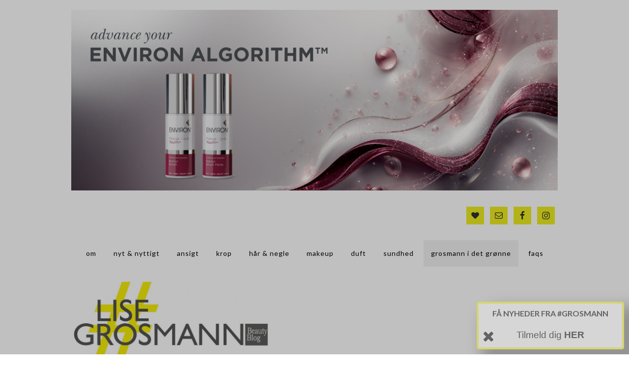

--- FILE ---
content_type: text/html; charset=UTF-8
request_url: https://www.lisegrosmann.dk/ikke-alle-heroingredienser-staar-paa-forsiden/
body_size: 17822
content:
<!DOCTYPE html>
<html lang="da-DK"
 xmlns:og="http://opengraphprotocol.org/schema/"
 xmlns:fb="http://www.facebook.com/2008/fbml">
<head >
<meta charset="UTF-8" />
<meta name="viewport" content="width=device-width, initial-scale=1" />
<meta name='robots' content='index, follow, max-image-preview:large, max-snippet:-1, max-video-preview:-1' />

	<!-- This site is optimized with the Yoast SEO plugin v26.8 - https://yoast.com/product/yoast-seo-wordpress/ -->
	<title>Ikke alle de dygtige kommer på forsiden - Lise Grosmann</title>
	<link rel="canonical" href="https://www.lisegrosmann.dk/ikke-alle-heroingredienser-staar-paa-forsiden/" />
	<meta property="og:locale" content="da_DK" />
	<meta property="og:type" content="article" />
	<meta property="og:title" content="Ikke alle de dygtige kommer på forsiden - Lise Grosmann" />
	<meta property="og:description" content="Den her skal du kigge efter" />
	<meta property="og:url" content="https://www.lisegrosmann.dk/ikke-alle-heroingredienser-staar-paa-forsiden/" />
	<meta property="og:site_name" content="Lise Grosmann" />
	<meta property="article:published_time" content="2021-09-30T10:59:35+00:00" />
	<meta property="article:modified_time" content="2021-09-30T12:44:51+00:00" />
	<meta property="og:image" content="https://www.lisegrosmann.dk/wp-content/uploads/2021/09/beautyblog-lecithin-div.prod_..jpg" />
	<meta property="og:image:width" content="600" />
	<meta property="og:image:height" content="580" />
	<meta property="og:image:type" content="image/jpeg" />
	<meta name="author" content="Lise Grosmann" />
	<meta name="twitter:card" content="summary_large_image" />
	<meta name="twitter:label1" content="Skrevet af" />
	<meta name="twitter:data1" content="Lise Grosmann" />
	<meta name="twitter:label2" content="Estimeret læsetid" />
	<meta name="twitter:data2" content="2 minutter" />
	<script type="application/ld+json" class="yoast-schema-graph">{"@context":"https://schema.org","@graph":[{"@type":"Article","@id":"https://www.lisegrosmann.dk/ikke-alle-heroingredienser-staar-paa-forsiden/#article","isPartOf":{"@id":"https://www.lisegrosmann.dk/ikke-alle-heroingredienser-staar-paa-forsiden/"},"author":{"name":"Lise Grosmann","@id":"https://www.lisegrosmann.dk/#/schema/person/c751520d8662ccf29dd8ac586f405803"},"headline":"Ikke alle de dygtige kommer på forsiden","datePublished":"2021-09-30T10:59:35+00:00","dateModified":"2021-09-30T12:44:51+00:00","mainEntityOfPage":{"@id":"https://www.lisegrosmann.dk/ikke-alle-heroingredienser-staar-paa-forsiden/"},"wordCount":392,"commentCount":4,"image":{"@id":"https://www.lisegrosmann.dk/ikke-alle-heroingredienser-staar-paa-forsiden/#primaryimage"},"thumbnailUrl":"https://www.lisegrosmann.dk/wp-content/uploads/2021/09/beautyblog-lecithin-div.prod_..jpg","keywords":["lecithin"],"articleSection":["Beautyblog","Forside","Hudpleje"],"inLanguage":"da-DK","potentialAction":[{"@type":"CommentAction","name":"Comment","target":["https://www.lisegrosmann.dk/ikke-alle-heroingredienser-staar-paa-forsiden/#respond"]}]},{"@type":"WebPage","@id":"https://www.lisegrosmann.dk/ikke-alle-heroingredienser-staar-paa-forsiden/","url":"https://www.lisegrosmann.dk/ikke-alle-heroingredienser-staar-paa-forsiden/","name":"Ikke alle de dygtige kommer på forsiden - Lise Grosmann","isPartOf":{"@id":"https://www.lisegrosmann.dk/#website"},"primaryImageOfPage":{"@id":"https://www.lisegrosmann.dk/ikke-alle-heroingredienser-staar-paa-forsiden/#primaryimage"},"image":{"@id":"https://www.lisegrosmann.dk/ikke-alle-heroingredienser-staar-paa-forsiden/#primaryimage"},"thumbnailUrl":"https://www.lisegrosmann.dk/wp-content/uploads/2021/09/beautyblog-lecithin-div.prod_..jpg","datePublished":"2021-09-30T10:59:35+00:00","dateModified":"2021-09-30T12:44:51+00:00","author":{"@id":"https://www.lisegrosmann.dk/#/schema/person/c751520d8662ccf29dd8ac586f405803"},"breadcrumb":{"@id":"https://www.lisegrosmann.dk/ikke-alle-heroingredienser-staar-paa-forsiden/#breadcrumb"},"inLanguage":"da-DK","potentialAction":[{"@type":"ReadAction","target":["https://www.lisegrosmann.dk/ikke-alle-heroingredienser-staar-paa-forsiden/"]}]},{"@type":"ImageObject","inLanguage":"da-DK","@id":"https://www.lisegrosmann.dk/ikke-alle-heroingredienser-staar-paa-forsiden/#primaryimage","url":"https://www.lisegrosmann.dk/wp-content/uploads/2021/09/beautyblog-lecithin-div.prod_..jpg","contentUrl":"https://www.lisegrosmann.dk/wp-content/uploads/2021/09/beautyblog-lecithin-div.prod_..jpg","width":600,"height":580},{"@type":"BreadcrumbList","@id":"https://www.lisegrosmann.dk/ikke-alle-heroingredienser-staar-paa-forsiden/#breadcrumb","itemListElement":[{"@type":"ListItem","position":1,"name":"Hjem","item":"https://www.lisegrosmann.dk/"},{"@type":"ListItem","position":2,"name":"Ikke alle de dygtige kommer på forsiden"}]},{"@type":"WebSite","@id":"https://www.lisegrosmann.dk/#website","url":"https://www.lisegrosmann.dk/","name":"Lise Grosmann","description":"En holistisk skønhedsblog - fordi der er mange veje til skønhed","potentialAction":[{"@type":"SearchAction","target":{"@type":"EntryPoint","urlTemplate":"https://www.lisegrosmann.dk/?s={search_term_string}"},"query-input":{"@type":"PropertyValueSpecification","valueRequired":true,"valueName":"search_term_string"}}],"inLanguage":"da-DK"},{"@type":"Person","@id":"https://www.lisegrosmann.dk/#/schema/person/c751520d8662ccf29dd8ac586f405803","name":"Lise Grosmann","image":{"@type":"ImageObject","inLanguage":"da-DK","@id":"https://www.lisegrosmann.dk/#/schema/person/image/","url":"https://www.lisegrosmann.dk/wp-content/uploads/2021/05/lise-4-low-100x100.jpg","contentUrl":"https://www.lisegrosmann.dk/wp-content/uploads/2021/05/lise-4-low-100x100.jpg","caption":"Lise Grosmann"},"url":"https://www.lisegrosmann.dk/author/lgros/"}]}</script>
	<!-- / Yoast SEO plugin. -->


<link rel='dns-prefetch' href='//platform-api.sharethis.com' />
<link rel='dns-prefetch' href='//fonts.googleapis.com' />
<link rel="alternate" type="application/rss+xml" title="Lise Grosmann &raquo; Feed" href="https://www.lisegrosmann.dk/feed/" />
<link rel="alternate" type="application/rss+xml" title="Lise Grosmann &raquo;-kommentar-feed" href="https://www.lisegrosmann.dk/comments/feed/" />
<link rel="alternate" type="application/rss+xml" title="Lise Grosmann &raquo; Ikke alle de dygtige kommer på forsiden-kommentar-feed" href="https://www.lisegrosmann.dk/ikke-alle-heroingredienser-staar-paa-forsiden/feed/" />
<link rel="alternate" title="oEmbed (JSON)" type="application/json+oembed" href="https://www.lisegrosmann.dk/wp-json/oembed/1.0/embed?url=https%3A%2F%2Fwww.lisegrosmann.dk%2Fikke-alle-heroingredienser-staar-paa-forsiden%2F" />
<link rel="alternate" title="oEmbed (XML)" type="text/xml+oembed" href="https://www.lisegrosmann.dk/wp-json/oembed/1.0/embed?url=https%3A%2F%2Fwww.lisegrosmann.dk%2Fikke-alle-heroingredienser-staar-paa-forsiden%2F&#038;format=xml" />
<style id='wp-img-auto-sizes-contain-inline-css' type='text/css'>
img:is([sizes=auto i],[sizes^="auto," i]){contain-intrinsic-size:3000px 1500px}
/*# sourceURL=wp-img-auto-sizes-contain-inline-css */
</style>
<link rel='stylesheet' id='sbi_styles-css' href='https://www.lisegrosmann.dk/wp-content/plugins/instagram-feed/css/sbi-styles.min.css?ver=6.10.0' type='text/css' media='all' />
<link rel='stylesheet' id='daily-dish-pro-css' href='https://www.lisegrosmann.dk/wp-content/themes/daily-dish-pro/style.css?ver=1.1.1' type='text/css' media='all' />
<style id='daily-dish-pro-inline-css' type='text/css'>


		a,
		.breadcrumb a:focus,
		.breadcrumb a:hover,
		.entry-title a:focus,
		.entry-title a:hover,
		.genesis-nav-menu a:focus,
		.genesis-nav-menu a:hover,
		.genesis-nav-menu .current-menu-item > a,
		.nav-primary .genesis-nav-menu .sub-menu a:focus,
		.nav-primary .genesis-nav-menu .sub-menu a:hover,
		.nav-secondary .genesis-nav-menu .sub-menu a:focus,
		.nav-secondary .genesis-nav-menu .sub-menu a:hover,
		.nav-secondary .genesis-nav-menu .sub-menu .current-menu-item > a:focus,
		.nav-secondary .genesis-nav-menu .sub-menu .current-menu-item > a:hover,
		.nav-secondary .genesis-nav-menu a:focus,
		.nav-secondary .genesis-nav-menu a:hover,
		.site-footer a:focus,
		.site-footer a:hover {
			color: #d6e819;
		}

		@media only screen and ( max-width: 768px ) {
			.genesis-responsive-menu .genesis-nav-menu a:focus,
			.genesis-responsive-menu .genesis-nav-menu a:hover,
			.genesis-responsive-menu .genesis-nav-menu .sub-menu .menu-item a:focus,
			.genesis-responsive-menu .genesis-nav-menu .sub-menu .menu-item a:hover,
			.menu-toggle:focus,
			.menu-toggle:hover,
			.nav-primary .sub-menu-toggle:focus,
			.nav-primary .sub-menu-toggle:hover,
			.sub-menu-toggle:focus,
			.sub-menu-toggle:hover,
			#genesis-mobile-nav-primary:focus,
			#genesis-mobile-nav-primary:hover {
				color: #d6e819;
			}
		}

		

		button,
		input:hover[type="button"],
		input:hover[type="reset"],
		input:hover[type="submit"],
		.archive-pagination li a:focus,
		.archive-pagination li a:hover,
		.archive-pagination .active a,
		.button:focus,
		.button:hover,
		.enews-widget input[type="submit"]:focus,
		.enews-widget input[type="submit"]:hover {
			background-color: #d6e819;
			color: #333333;
		}

		.nav-primary .genesis-nav-menu .sub-menu a:focus,
		.nav-primary .genesis-nav-menu .sub-menu a:hover,
		.nav-primary .genesis-nav-menu .sub-menu .current-menu-item > a:focus,
		.nav-primary .genesis-nav-menu .sub-menu .current-menu-item > a:hover,
		.nav-secondary .genesis-nav-menu a:focus,
		.nav-secondary .genesis-nav-menu a:hover,
		.nav-secondary .genesis-nav-menu .current-menu-item > a,
		.nav-secondary .genesis-nav-menu .sub-menu .current-menu-item > a:focus,
		.nav-secondary .genesis-nav-menu .sub-menu .current-menu-item > a:hover {
			color: #d6e819;
		}

		@media only screen and ( max-width: 768px ) {
			.nav-secondary.genesis-responsive-menu .genesis-nav-menu .sub-menu .menu-item a:focus,
			.nav-secondary.genesis-responsive-menu .genesis-nav-menu .sub-menu .menu-item a:hover,
			.nav-secondary .sub-menu-toggle:focus,
			.nav-secondary .sub-menu-toggle:hover,
			#genesis-mobile-nav-secondary:focus,
			#genesis-mobile-nav-secondary:hover {
				color: #d6e819;
			}
		}
		
/*# sourceURL=daily-dish-pro-inline-css */
</style>
<style id='wp-emoji-styles-inline-css' type='text/css'>

	img.wp-smiley, img.emoji {
		display: inline !important;
		border: none !important;
		box-shadow: none !important;
		height: 1em !important;
		width: 1em !important;
		margin: 0 0.07em !important;
		vertical-align: -0.1em !important;
		background: none !important;
		padding: 0 !important;
	}
/*# sourceURL=wp-emoji-styles-inline-css */
</style>
<style id='wp-block-library-inline-css' type='text/css'>
:root{--wp-block-synced-color:#7a00df;--wp-block-synced-color--rgb:122,0,223;--wp-bound-block-color:var(--wp-block-synced-color);--wp-editor-canvas-background:#ddd;--wp-admin-theme-color:#007cba;--wp-admin-theme-color--rgb:0,124,186;--wp-admin-theme-color-darker-10:#006ba1;--wp-admin-theme-color-darker-10--rgb:0,107,160.5;--wp-admin-theme-color-darker-20:#005a87;--wp-admin-theme-color-darker-20--rgb:0,90,135;--wp-admin-border-width-focus:2px}@media (min-resolution:192dpi){:root{--wp-admin-border-width-focus:1.5px}}.wp-element-button{cursor:pointer}:root .has-very-light-gray-background-color{background-color:#eee}:root .has-very-dark-gray-background-color{background-color:#313131}:root .has-very-light-gray-color{color:#eee}:root .has-very-dark-gray-color{color:#313131}:root .has-vivid-green-cyan-to-vivid-cyan-blue-gradient-background{background:linear-gradient(135deg,#00d084,#0693e3)}:root .has-purple-crush-gradient-background{background:linear-gradient(135deg,#34e2e4,#4721fb 50%,#ab1dfe)}:root .has-hazy-dawn-gradient-background{background:linear-gradient(135deg,#faaca8,#dad0ec)}:root .has-subdued-olive-gradient-background{background:linear-gradient(135deg,#fafae1,#67a671)}:root .has-atomic-cream-gradient-background{background:linear-gradient(135deg,#fdd79a,#004a59)}:root .has-nightshade-gradient-background{background:linear-gradient(135deg,#330968,#31cdcf)}:root .has-midnight-gradient-background{background:linear-gradient(135deg,#020381,#2874fc)}:root{--wp--preset--font-size--normal:16px;--wp--preset--font-size--huge:42px}.has-regular-font-size{font-size:1em}.has-larger-font-size{font-size:2.625em}.has-normal-font-size{font-size:var(--wp--preset--font-size--normal)}.has-huge-font-size{font-size:var(--wp--preset--font-size--huge)}.has-text-align-center{text-align:center}.has-text-align-left{text-align:left}.has-text-align-right{text-align:right}.has-fit-text{white-space:nowrap!important}#end-resizable-editor-section{display:none}.aligncenter{clear:both}.items-justified-left{justify-content:flex-start}.items-justified-center{justify-content:center}.items-justified-right{justify-content:flex-end}.items-justified-space-between{justify-content:space-between}.screen-reader-text{border:0;clip-path:inset(50%);height:1px;margin:-1px;overflow:hidden;padding:0;position:absolute;width:1px;word-wrap:normal!important}.screen-reader-text:focus{background-color:#ddd;clip-path:none;color:#444;display:block;font-size:1em;height:auto;left:5px;line-height:normal;padding:15px 23px 14px;text-decoration:none;top:5px;width:auto;z-index:100000}html :where(.has-border-color){border-style:solid}html :where([style*=border-top-color]){border-top-style:solid}html :where([style*=border-right-color]){border-right-style:solid}html :where([style*=border-bottom-color]){border-bottom-style:solid}html :where([style*=border-left-color]){border-left-style:solid}html :where([style*=border-width]){border-style:solid}html :where([style*=border-top-width]){border-top-style:solid}html :where([style*=border-right-width]){border-right-style:solid}html :where([style*=border-bottom-width]){border-bottom-style:solid}html :where([style*=border-left-width]){border-left-style:solid}html :where(img[class*=wp-image-]){height:auto;max-width:100%}:where(figure){margin:0 0 1em}html :where(.is-position-sticky){--wp-admin--admin-bar--position-offset:var(--wp-admin--admin-bar--height,0px)}@media screen and (max-width:600px){html :where(.is-position-sticky){--wp-admin--admin-bar--position-offset:0px}}

/*# sourceURL=wp-block-library-inline-css */
</style><style id='global-styles-inline-css' type='text/css'>
:root{--wp--preset--aspect-ratio--square: 1;--wp--preset--aspect-ratio--4-3: 4/3;--wp--preset--aspect-ratio--3-4: 3/4;--wp--preset--aspect-ratio--3-2: 3/2;--wp--preset--aspect-ratio--2-3: 2/3;--wp--preset--aspect-ratio--16-9: 16/9;--wp--preset--aspect-ratio--9-16: 9/16;--wp--preset--color--black: #000000;--wp--preset--color--cyan-bluish-gray: #abb8c3;--wp--preset--color--white: #ffffff;--wp--preset--color--pale-pink: #f78da7;--wp--preset--color--vivid-red: #cf2e2e;--wp--preset--color--luminous-vivid-orange: #ff6900;--wp--preset--color--luminous-vivid-amber: #fcb900;--wp--preset--color--light-green-cyan: #7bdcb5;--wp--preset--color--vivid-green-cyan: #00d084;--wp--preset--color--pale-cyan-blue: #8ed1fc;--wp--preset--color--vivid-cyan-blue: #0693e3;--wp--preset--color--vivid-purple: #9b51e0;--wp--preset--gradient--vivid-cyan-blue-to-vivid-purple: linear-gradient(135deg,rgb(6,147,227) 0%,rgb(155,81,224) 100%);--wp--preset--gradient--light-green-cyan-to-vivid-green-cyan: linear-gradient(135deg,rgb(122,220,180) 0%,rgb(0,208,130) 100%);--wp--preset--gradient--luminous-vivid-amber-to-luminous-vivid-orange: linear-gradient(135deg,rgb(252,185,0) 0%,rgb(255,105,0) 100%);--wp--preset--gradient--luminous-vivid-orange-to-vivid-red: linear-gradient(135deg,rgb(255,105,0) 0%,rgb(207,46,46) 100%);--wp--preset--gradient--very-light-gray-to-cyan-bluish-gray: linear-gradient(135deg,rgb(238,238,238) 0%,rgb(169,184,195) 100%);--wp--preset--gradient--cool-to-warm-spectrum: linear-gradient(135deg,rgb(74,234,220) 0%,rgb(151,120,209) 20%,rgb(207,42,186) 40%,rgb(238,44,130) 60%,rgb(251,105,98) 80%,rgb(254,248,76) 100%);--wp--preset--gradient--blush-light-purple: linear-gradient(135deg,rgb(255,206,236) 0%,rgb(152,150,240) 100%);--wp--preset--gradient--blush-bordeaux: linear-gradient(135deg,rgb(254,205,165) 0%,rgb(254,45,45) 50%,rgb(107,0,62) 100%);--wp--preset--gradient--luminous-dusk: linear-gradient(135deg,rgb(255,203,112) 0%,rgb(199,81,192) 50%,rgb(65,88,208) 100%);--wp--preset--gradient--pale-ocean: linear-gradient(135deg,rgb(255,245,203) 0%,rgb(182,227,212) 50%,rgb(51,167,181) 100%);--wp--preset--gradient--electric-grass: linear-gradient(135deg,rgb(202,248,128) 0%,rgb(113,206,126) 100%);--wp--preset--gradient--midnight: linear-gradient(135deg,rgb(2,3,129) 0%,rgb(40,116,252) 100%);--wp--preset--font-size--small: 13px;--wp--preset--font-size--medium: 20px;--wp--preset--font-size--large: 36px;--wp--preset--font-size--x-large: 42px;--wp--preset--spacing--20: 0.44rem;--wp--preset--spacing--30: 0.67rem;--wp--preset--spacing--40: 1rem;--wp--preset--spacing--50: 1.5rem;--wp--preset--spacing--60: 2.25rem;--wp--preset--spacing--70: 3.38rem;--wp--preset--spacing--80: 5.06rem;--wp--preset--shadow--natural: 6px 6px 9px rgba(0, 0, 0, 0.2);--wp--preset--shadow--deep: 12px 12px 50px rgba(0, 0, 0, 0.4);--wp--preset--shadow--sharp: 6px 6px 0px rgba(0, 0, 0, 0.2);--wp--preset--shadow--outlined: 6px 6px 0px -3px rgb(255, 255, 255), 6px 6px rgb(0, 0, 0);--wp--preset--shadow--crisp: 6px 6px 0px rgb(0, 0, 0);}:where(.is-layout-flex){gap: 0.5em;}:where(.is-layout-grid){gap: 0.5em;}body .is-layout-flex{display: flex;}.is-layout-flex{flex-wrap: wrap;align-items: center;}.is-layout-flex > :is(*, div){margin: 0;}body .is-layout-grid{display: grid;}.is-layout-grid > :is(*, div){margin: 0;}:where(.wp-block-columns.is-layout-flex){gap: 2em;}:where(.wp-block-columns.is-layout-grid){gap: 2em;}:where(.wp-block-post-template.is-layout-flex){gap: 1.25em;}:where(.wp-block-post-template.is-layout-grid){gap: 1.25em;}.has-black-color{color: var(--wp--preset--color--black) !important;}.has-cyan-bluish-gray-color{color: var(--wp--preset--color--cyan-bluish-gray) !important;}.has-white-color{color: var(--wp--preset--color--white) !important;}.has-pale-pink-color{color: var(--wp--preset--color--pale-pink) !important;}.has-vivid-red-color{color: var(--wp--preset--color--vivid-red) !important;}.has-luminous-vivid-orange-color{color: var(--wp--preset--color--luminous-vivid-orange) !important;}.has-luminous-vivid-amber-color{color: var(--wp--preset--color--luminous-vivid-amber) !important;}.has-light-green-cyan-color{color: var(--wp--preset--color--light-green-cyan) !important;}.has-vivid-green-cyan-color{color: var(--wp--preset--color--vivid-green-cyan) !important;}.has-pale-cyan-blue-color{color: var(--wp--preset--color--pale-cyan-blue) !important;}.has-vivid-cyan-blue-color{color: var(--wp--preset--color--vivid-cyan-blue) !important;}.has-vivid-purple-color{color: var(--wp--preset--color--vivid-purple) !important;}.has-black-background-color{background-color: var(--wp--preset--color--black) !important;}.has-cyan-bluish-gray-background-color{background-color: var(--wp--preset--color--cyan-bluish-gray) !important;}.has-white-background-color{background-color: var(--wp--preset--color--white) !important;}.has-pale-pink-background-color{background-color: var(--wp--preset--color--pale-pink) !important;}.has-vivid-red-background-color{background-color: var(--wp--preset--color--vivid-red) !important;}.has-luminous-vivid-orange-background-color{background-color: var(--wp--preset--color--luminous-vivid-orange) !important;}.has-luminous-vivid-amber-background-color{background-color: var(--wp--preset--color--luminous-vivid-amber) !important;}.has-light-green-cyan-background-color{background-color: var(--wp--preset--color--light-green-cyan) !important;}.has-vivid-green-cyan-background-color{background-color: var(--wp--preset--color--vivid-green-cyan) !important;}.has-pale-cyan-blue-background-color{background-color: var(--wp--preset--color--pale-cyan-blue) !important;}.has-vivid-cyan-blue-background-color{background-color: var(--wp--preset--color--vivid-cyan-blue) !important;}.has-vivid-purple-background-color{background-color: var(--wp--preset--color--vivid-purple) !important;}.has-black-border-color{border-color: var(--wp--preset--color--black) !important;}.has-cyan-bluish-gray-border-color{border-color: var(--wp--preset--color--cyan-bluish-gray) !important;}.has-white-border-color{border-color: var(--wp--preset--color--white) !important;}.has-pale-pink-border-color{border-color: var(--wp--preset--color--pale-pink) !important;}.has-vivid-red-border-color{border-color: var(--wp--preset--color--vivid-red) !important;}.has-luminous-vivid-orange-border-color{border-color: var(--wp--preset--color--luminous-vivid-orange) !important;}.has-luminous-vivid-amber-border-color{border-color: var(--wp--preset--color--luminous-vivid-amber) !important;}.has-light-green-cyan-border-color{border-color: var(--wp--preset--color--light-green-cyan) !important;}.has-vivid-green-cyan-border-color{border-color: var(--wp--preset--color--vivid-green-cyan) !important;}.has-pale-cyan-blue-border-color{border-color: var(--wp--preset--color--pale-cyan-blue) !important;}.has-vivid-cyan-blue-border-color{border-color: var(--wp--preset--color--vivid-cyan-blue) !important;}.has-vivid-purple-border-color{border-color: var(--wp--preset--color--vivid-purple) !important;}.has-vivid-cyan-blue-to-vivid-purple-gradient-background{background: var(--wp--preset--gradient--vivid-cyan-blue-to-vivid-purple) !important;}.has-light-green-cyan-to-vivid-green-cyan-gradient-background{background: var(--wp--preset--gradient--light-green-cyan-to-vivid-green-cyan) !important;}.has-luminous-vivid-amber-to-luminous-vivid-orange-gradient-background{background: var(--wp--preset--gradient--luminous-vivid-amber-to-luminous-vivid-orange) !important;}.has-luminous-vivid-orange-to-vivid-red-gradient-background{background: var(--wp--preset--gradient--luminous-vivid-orange-to-vivid-red) !important;}.has-very-light-gray-to-cyan-bluish-gray-gradient-background{background: var(--wp--preset--gradient--very-light-gray-to-cyan-bluish-gray) !important;}.has-cool-to-warm-spectrum-gradient-background{background: var(--wp--preset--gradient--cool-to-warm-spectrum) !important;}.has-blush-light-purple-gradient-background{background: var(--wp--preset--gradient--blush-light-purple) !important;}.has-blush-bordeaux-gradient-background{background: var(--wp--preset--gradient--blush-bordeaux) !important;}.has-luminous-dusk-gradient-background{background: var(--wp--preset--gradient--luminous-dusk) !important;}.has-pale-ocean-gradient-background{background: var(--wp--preset--gradient--pale-ocean) !important;}.has-electric-grass-gradient-background{background: var(--wp--preset--gradient--electric-grass) !important;}.has-midnight-gradient-background{background: var(--wp--preset--gradient--midnight) !important;}.has-small-font-size{font-size: var(--wp--preset--font-size--small) !important;}.has-medium-font-size{font-size: var(--wp--preset--font-size--medium) !important;}.has-large-font-size{font-size: var(--wp--preset--font-size--large) !important;}.has-x-large-font-size{font-size: var(--wp--preset--font-size--x-large) !important;}
/*# sourceURL=global-styles-inline-css */
</style>

<style id='classic-theme-styles-inline-css' type='text/css'>
/*! This file is auto-generated */
.wp-block-button__link{color:#fff;background-color:#32373c;border-radius:9999px;box-shadow:none;text-decoration:none;padding:calc(.667em + 2px) calc(1.333em + 2px);font-size:1.125em}.wp-block-file__button{background:#32373c;color:#fff;text-decoration:none}
/*# sourceURL=/wp-includes/css/classic-themes.min.css */
</style>
<link rel='stylesheet' id='plyr-css-css' href='https://www.lisegrosmann.dk/wp-content/plugins/easy-video-player/lib/plyr.css?ver=6cebf7edffcd01e21659831c05a4ef90' type='text/css' media='all' />
<link rel='stylesheet' id='ppress-frontend-css' href='https://www.lisegrosmann.dk/wp-content/plugins/wp-user-avatar/assets/css/frontend.min.css?ver=4.16.8' type='text/css' media='all' />
<link rel='stylesheet' id='ppress-flatpickr-css' href='https://www.lisegrosmann.dk/wp-content/plugins/wp-user-avatar/assets/flatpickr/flatpickr.min.css?ver=4.16.8' type='text/css' media='all' />
<link rel='stylesheet' id='ppress-select2-css' href='https://www.lisegrosmann.dk/wp-content/plugins/wp-user-avatar/assets/select2/select2.min.css?ver=6cebf7edffcd01e21659831c05a4ef90' type='text/css' media='all' />
<link rel='stylesheet' id='spu-public-css-css' href='https://www.lisegrosmann.dk/wp-content/plugins/popups/public/assets/css/public.css?ver=1.9.3.8' type='text/css' media='all' />
<link rel='stylesheet' id='tptn-style-left-thumbs-css' href='https://www.lisegrosmann.dk/wp-content/plugins/top-10/css/left-thumbs.min.css?ver=4.1.1' type='text/css' media='all' />
<style id='tptn-style-left-thumbs-inline-css' type='text/css'>

			.tptn-left-thumbs a {
				width: 100px;
				height: 100px;
				text-decoration: none;
			}
			.tptn-left-thumbs img {
				width: 100px;
				max-height: 100px;
				margin: auto;
			}
			.tptn-left-thumbs .tptn_title {
				width: 100%;
			}
			
/*# sourceURL=tptn-style-left-thumbs-inline-css */
</style>
<link rel='stylesheet' id='dashicons-css' href='https://www.lisegrosmann.dk/wp-includes/css/dashicons.min.css?ver=6cebf7edffcd01e21659831c05a4ef90' type='text/css' media='all' />
<link rel='stylesheet' id='daily-dish-google-fonts-css' href='//fonts.googleapis.com/css?family=Alice%7CLato%3A400%2C700%2C900&#038;ver=1.1.1' type='text/css' media='all' />
<link rel='stylesheet' id='simple-social-icons-font-css' href='https://www.lisegrosmann.dk/wp-content/plugins/simple-social-icons/css/style.css?ver=4.0.0' type='text/css' media='all' />
<link rel='stylesheet' id='gppro-style-css' href='//www.lisegrosmann.dk/dpp-custom-styles-26dd25507ed7711ed2b7bf364f8715c4?ver=6cebf7edffcd01e21659831c05a4ef90' type='text/css' media='all' />
<script type="text/javascript" src="https://www.lisegrosmann.dk/wp-includes/js/jquery/jquery.min.js?ver=3.7.1" id="jquery-core-js"></script>
<script type="text/javascript" src="https://www.lisegrosmann.dk/wp-includes/js/jquery/jquery-migrate.min.js?ver=3.4.1" id="jquery-migrate-js"></script>
<script type="text/javascript" id="plyr-js-js-extra">
/* <![CDATA[ */
var easy_video_player = {"plyr_iconUrl":"https://www.lisegrosmann.dk/wp-content/plugins/easy-video-player/lib/plyr.svg","plyr_blankVideo":"https://www.lisegrosmann.dk/wp-content/plugins/easy-video-player/lib/blank.mp4"};
//# sourceURL=plyr-js-js-extra
/* ]]> */
</script>
<script type="text/javascript" src="https://www.lisegrosmann.dk/wp-content/plugins/easy-video-player/lib/plyr.js?ver=6cebf7edffcd01e21659831c05a4ef90" id="plyr-js-js"></script>
<script type="text/javascript" src="https://www.lisegrosmann.dk/wp-content/plugins/wp-user-avatar/assets/flatpickr/flatpickr.min.js?ver=4.16.8" id="ppress-flatpickr-js"></script>
<script type="text/javascript" src="https://www.lisegrosmann.dk/wp-content/plugins/wp-user-avatar/assets/select2/select2.min.js?ver=4.16.8" id="ppress-select2-js"></script>
<script type="text/javascript" src="//platform-api.sharethis.com/js/sharethis.js#source=googleanalytics-wordpress#product=ga&amp;property=5a48b248c95b880011a3b7b8" id="googleanalytics-platform-sharethis-js"></script>
<link rel="https://api.w.org/" href="https://www.lisegrosmann.dk/wp-json/" /><link rel="alternate" title="JSON" type="application/json" href="https://www.lisegrosmann.dk/wp-json/wp/v2/posts/34979" /><link rel="EditURI" type="application/rsd+xml" title="RSD" href="https://www.lisegrosmann.dk/xmlrpc.php?rsd" />
<meta property="og:locale" content="da_DK" />
<meta property="og:locale:alternate" content="da_DK" />
<meta property="fb:app_id" content="729892540417686" />
<meta property="og:site_name" content="Lise Grosmann" />
<meta property="og:title" content="Ikke alle de dygtige kommer på forsiden" />
<meta property="og:url" content="https://www.lisegrosmann.dk/ikke-alle-heroingredienser-staar-paa-forsiden/" />
<meta property="og:description" content="Den her skal du kigge efter" />
<meta property="og:type" content="Article" />
<link rel="icon" href="https://www.lisegrosmann.dk/wp-content/themes/daily-dish-pro/images/favicon.ico" />
<style type="text/css">.site-title a { background: url(https://www.lisegrosmann.dk/wp-content/uploads/2019/09/cropped-logogul.jpg) no-repeat !important; }</style>
<!-- All in one Favicon 4.8 --><link rel="icon" href="https://www.lisegrosmann.dk/wp-content/uploads/2013/01/bb_favicon.png" type="image/png"/>
<script>
(function() {
	(function (i, s, o, g, r, a, m) {
		i['GoogleAnalyticsObject'] = r;
		i[r] = i[r] || function () {
				(i[r].q = i[r].q || []).push(arguments)
			}, i[r].l = 1 * new Date();
		a = s.createElement(o),
			m = s.getElementsByTagName(o)[0];
		a.async = 1;
		a.src = g;
		m.parentNode.insertBefore(a, m)
	})(window, document, 'script', 'https://google-analytics.com/analytics.js', 'ga');

	ga('create', 'UA-33134330-1', 'auto');
			ga('send', 'pageview');
	})();
</script>
		<style type="text/css" id="wp-custom-css">
			/*
.nav-primary {
    border-bottom: 0;
    border-top: medium double #ddd;
}
*/
.widget {

    word-wrap: break-word;
    margin-bottom: 30px;

}
.before-header {

	max-width: 990px;
	text-align: center;
}
body.gppro-custom .nav-secondary .genesis-nav-menu > .haven-naturen-nav > a {

color: #000;
	background-color: #f2f2f2;
	
}
body.gppro-custom .nav-secondary .genesis-nav-menu > .haven-naturen-nav > a:hover {

    background-color: #000;
    color: #eded21;

}
#featured-post-13 {
background: #f2f2f2;
color: black;
padding: 15px 20px 0px 20px;	
}
#featured-post-13 .widget-title {
font-size: 2.3rem;
background: #f2f2f2; 	
color: black;
}
#featured-post-9 {
background: #f2f2f2;
color: black;
padding: 20px 20px 20px 20px;	
}
#featured-post-9 .widget-title {
font-size: 2.3rem;
background: #f2f2f2; 	
color: black;
}
		</style>
		</head>
<body data-rsssl=1 class="wp-singular post-template-default single single-post postid-34979 single-format-standard wp-theme-genesis wp-child-theme-daily-dish-pro custom-header header-image header-full-width content-sidebar genesis-breadcrumbs-hidden genesis-footer-widgets-hidden gppro-custom"><div class="site-container"><ul class="genesis-skip-link"><li><a href="#genesis-content" class="screen-reader-shortcut"> Skip til indhold</a></li><li><a href="#genesis-sidebar-primary" class="screen-reader-shortcut"> Gå direkte til primær sidebar</a></li></ul><div class="before-header"><div class="wrap"><section id="media_image-8" class="widget widget_media_image"><div class="widget-wrap"><a href="https://www.mbh-dermasupply.com/focused-care#fc-youth" target="_blank"><img width="1080" height="400" src="https://www.lisegrosmann.dk/wp-content/uploads/2026/01/Retinol-1.png" class="image wp-image-48508  attachment-full size-full" alt="" style="max-width: 100%; height: auto;" decoding="async" fetchpriority="high" srcset="https://www.lisegrosmann.dk/wp-content/uploads/2026/01/Retinol-1.png 1080w, https://www.lisegrosmann.dk/wp-content/uploads/2026/01/Retinol-1-300x111.png 300w, https://www.lisegrosmann.dk/wp-content/uploads/2026/01/Retinol-1-1024x379.png 1024w, https://www.lisegrosmann.dk/wp-content/uploads/2026/01/Retinol-1-768x284.png 768w, https://www.lisegrosmann.dk/wp-content/uploads/2026/01/Retinol-1-560x207.png 560w" sizes="(max-width: 1080px) 100vw, 1080px" /></a></div></section>
<section id="simple-social-icons-2" class="widget simple-social-icons"><div class="widget-wrap"><ul class="alignright"><li class="ssi-bloglovin"><a href="https://www.bloglovin.com/blogs/beautyblogdk-lise-grosmann-4063791" target="_blank" rel="noopener noreferrer"><svg role="img" class="social-bloglovin" aria-labelledby="social-bloglovin-2"><title id="social-bloglovin-2">Bloglovin</title><use xlink:href="https://www.lisegrosmann.dk/wp-content/plugins/simple-social-icons/symbol-defs.svg#social-bloglovin"></use></svg></a></li><li class="ssi-email"><a href="mailto:hello@lisegrosmann.dk" ><svg role="img" class="social-email" aria-labelledby="social-email-2"><title id="social-email-2">Email</title><use xlink:href="https://www.lisegrosmann.dk/wp-content/plugins/simple-social-icons/symbol-defs.svg#social-email"></use></svg></a></li><li class="ssi-facebook"><a href="https://www.facebook.com/pages/Beauty-Blog/429638073755471?fref=ts" target="_blank" rel="noopener noreferrer"><svg role="img" class="social-facebook" aria-labelledby="social-facebook-2"><title id="social-facebook-2">Facebook</title><use xlink:href="https://www.lisegrosmann.dk/wp-content/plugins/simple-social-icons/symbol-defs.svg#social-facebook"></use></svg></a></li><li class="ssi-instagram"><a href="https://www.instagram.com/lisegrosmann/" target="_blank" rel="noopener noreferrer"><svg role="img" class="social-instagram" aria-labelledby="social-instagram-2"><title id="social-instagram-2">Instagram</title><use xlink:href="https://www.lisegrosmann.dk/wp-content/plugins/simple-social-icons/symbol-defs.svg#social-instagram"></use></svg></a></li></ul></div></section>
</div></div><div class="site-container-wrap"><nav class="nav-secondary" aria-label="Secondary"><div class="wrap"><ul id="menu-menu-top" class="menu genesis-nav-menu menu-secondary js-superfish"><li id="menu-item-22591" class="menu-item menu-item-type-post_type menu-item-object-page menu-item-22591"><a href="https://www.lisegrosmann.dk/om-lise-grosmann/"><span >Om</span></a></li>
<li id="menu-item-21919" class="menu-item menu-item-type-taxonomy menu-item-object-category menu-item-21919"><a href="https://www.lisegrosmann.dk/nyt-nyttigt/"><span >Nyt &#038; nyttigt</span></a></li>
<li id="menu-item-17982" class="menu-item menu-item-type-taxonomy menu-item-object-category current-post-ancestor current-menu-parent current-post-parent menu-item-17982"><a href="https://www.lisegrosmann.dk/hudpleje/"><span >Ansigt</span></a></li>
<li id="menu-item-21895" class="menu-item menu-item-type-taxonomy menu-item-object-category menu-item-21895"><a href="https://www.lisegrosmann.dk/kropspleje/"><span >Krop</span></a></li>
<li id="menu-item-17981" class="menu-item menu-item-type-taxonomy menu-item-object-category menu-item-17981"><a href="https://www.lisegrosmann.dk/haar-negle/"><span >Hår &#038; Negle</span></a></li>
<li id="menu-item-17984" class="menu-item menu-item-type-taxonomy menu-item-object-category menu-item-17984"><a href="https://www.lisegrosmann.dk/makeup/"><span >Makeup</span></a></li>
<li id="menu-item-18022" class="menu-item menu-item-type-taxonomy menu-item-object-category menu-item-18022"><a href="https://www.lisegrosmann.dk/parfume/"><span >Duft</span></a></li>
<li id="menu-item-17983" class="menu-item menu-item-type-taxonomy menu-item-object-category menu-item-17983"><a href="https://www.lisegrosmann.dk/sundhed/"><span >Sundhed</span></a></li>
<li id="menu-item-25800" class="haven-naturen-nav menu-item menu-item-type-taxonomy menu-item-object-category menu-item-25800"><a href="https://www.lisegrosmann.dk/haven-naturen/"><span >Grosmann i det Grønne</span></a></li>
<li id="menu-item-21927" class="menu-item menu-item-type-taxonomy menu-item-object-category menu-item-21927"><a href="https://www.lisegrosmann.dk/faqshttp-www-lisegrosmann-dk-vi-er-godt-forbundet/"><span >FAQS</span></a></li>
</ul></div></nav><header class="site-header"><div class="wrap"><div class="title-area"><p class="site-title"><a href="https://www.lisegrosmann.dk/">Lise Grosmann</a></p><p class="site-description">En holistisk skønhedsblog - fordi der er mange veje til skønhed</p></div></div></header><div class="site-inner"><div class="content-sidebar-wrap"><main class="content" id="genesis-content"><article class="post-34979 post type-post status-publish format-standard has-post-thumbnail category-beautyblog category-forside category-hudpleje tag-lecithin entry" aria-label="Ikke alle de dygtige kommer på forsiden"><header class="entry-header"><h1 class="entry-title">Ikke alle de dygtige kommer på forsiden</h1>
<p class="entry-meta"><time class="entry-time">30/09-2021</time> Af <span class="entry-author"><a href="https://www.lisegrosmann.dk/author/lgros/" class="entry-author-link" rel="author"><span class="entry-author-name">Lise Grosmann</span></a></span> <span class="entry-comments-link"><a href="https://www.lisegrosmann.dk/ikke-alle-heroingredienser-staar-paa-forsiden/#comments">4 kommentarer</a></span> </p></header><div class="entry-content"><p>Den her ingrediens skal du kigge efter</p>
<p><span id="more-34979"></span></p>
<p>Måske lagde I mærke til, at der i<a href="https://www.lisegrosmann.dk/ups-jeg-glemte/" target="_blank" rel="noopener"><strong><span style="color: #666699;"> Brain Support</span></strong></a> var både cholin og lecithin. For at danne neurotransmitteren acetylcholin, der skal overføre signal fra én nervecelle til den næste, skal der nemlig bruges cholin. Og dette vitaminlignende stof, det får man fra lecithin. Nå, og&#8230;&#8230;er lecithin noget særligt, tænker mange måske, for vi har jo hørt om det i hundrede år*.<br />
<span style="font-size: 10pt;">*Faktisk blev det opdaget i æggeblomme i 1845.</span></p>
<p>Ikke så mærkeligt, for lecithin er overalt i os, det er et superhero kan-det-hele stof. Og det lige fra nervefunktion, hukommelse og indlæring til at styre kroppens totalkolesterol <em>og</em> passe på hud på den mest indsigtsfulde og dobbelt-omsorgsfulde måde.</p>
<p><img decoding="async" class="aligncenter wp-image-34982 size-full" src="https://www.lisegrosmann.dk/wp-content/uploads/2021/09/beautyblog-prod.lechitin.jpg" alt="" width="800" height="800" srcset="https://www.lisegrosmann.dk/wp-content/uploads/2021/09/beautyblog-prod.lechitin.jpg 800w, https://www.lisegrosmann.dk/wp-content/uploads/2021/09/beautyblog-prod.lechitin-300x300.jpg 300w, https://www.lisegrosmann.dk/wp-content/uploads/2021/09/beautyblog-prod.lechitin-150x150.jpg 150w, https://www.lisegrosmann.dk/wp-content/uploads/2021/09/beautyblog-prod.lechitin-768x768.jpg 768w, https://www.lisegrosmann.dk/wp-content/uploads/2021/09/beautyblog-prod.lechitin-100x100.jpg 100w, https://www.lisegrosmann.dk/wp-content/uploads/2021/09/beautyblog-prod.lechitin-560x560.jpg 560w" sizes="(max-width: 800px) 100vw, 800px" /></p>
<p><em><span style="font-size: 10pt;">Eksempler på produkter, man måske ikke i første omgang ville sammenligne, men de har i hvert fald en ting fælles, og det er lecithin på ingredienslisten. I flere af dem sammen med ceramider.</span></em></p>
<p>Lecithin** er nemlig i alle levende cellemembraner i form af fosfolipider og har den geniale egenskab, at det både er vand- og fedtelskende (hydrofilt og lipofilt). Det giver aktive cellemembraner, der kan reagere på, hvad der sker både inden i og uden for cellerne. Og for hudens vedkommende betyder det fugtstabilitet og god tæt hudbarriere.</p>
<p>Og lige netop derfor har det en lang historie i hudpleje og har haft tid til at bevise sig som en sikker ingrediens. Som jeg sikkert tidligere har fortalt, så lavede Inge Dreyer, hvor jeg blev uddannet kosmetolog, sin egen hudplejeserie, og der var bl.a. en lecithincreme. Jeg siger bare, at efter en massage med den, så var folks hud som nyfødt.</p>
<p>Hende <a href="https://www.paulaschoice.com/ingredient-dictionary/emollients/lecithin.html" target="_blank" rel="noopener"><strong><span style="color: #666699;">HER</span></strong></a>, der ved en del om ingredienser, hun kalder den &#8216;best&#8217;. Lecithin er i rigtig mange produkter men lige som fugttalentet glycerin står det sjældent på forsiden. I øvrigt anvendes lecithin til at lave de små liposom-transportmolekyler pga. sine lipo/hydro-egenskaber.</p>
<p>**også kaldet fosfocholin består af to fedtsyrer, glycerol, fosfat og cholin.</p>
<p>I får fredagslæsefri, så jeg siger god weekend. Lad os håbe på dejligt vejr, så vi kan nyde de begyndende efterårsfarver <span style="color: #800000;"><span style="font-size: 14pt;">♥</span><br />
</span>PS: Husk at sige til, hvis der er noget, I gerne vil have, jeg tager under longskriverbehandling.</p>

<!-- Facebook Like Button Vivacity Infotech BEGIN -->
<div class="fb-like" data-href="https://www.lisegrosmann.dk/ikke-alle-heroingredienser-staar-paa-forsiden/" data-layout="standard" data-action="like" data-show-faces="false" data-size="small" data-width="450" data-share="" ></div>
<!-- Facebook Like Button Vivacity Infotech END -->
</div><footer class="entry-footer"></footer></article><h2 class="screen-reader-text">Læserinteraktioner</h2><div class="entry-comments" id="comments"><h3>Kommentarer</h3><ol class="comment-list">
	<li class="comment even thread-even depth-1" id="comment-53624">
	<article id="article-comment-53624">

		
		<header class="comment-header">
			<p class="comment-author">
				<img alt='' src='https://secure.gravatar.com/avatar/cbb2023c564bc9ad9337a185aabf7c4724b104e4a2bc368ed19c3a3aa0b0bea4?s=48&#038;d=mm&#038;r=g' srcset='https://secure.gravatar.com/avatar/cbb2023c564bc9ad9337a185aabf7c4724b104e4a2bc368ed19c3a3aa0b0bea4?s=96&#038;d=mm&#038;r=g 2x' class='avatar avatar-48 photo' height='48' width='48' loading='lazy' decoding='async'/><span class="comment-author-name">Pernille S</span> <span class="says">skriver</span>			</p>

			<p class="comment-meta"><time class="comment-time"><a class="comment-time-link" href="https://www.lisegrosmann.dk/ikke-alle-heroingredienser-staar-paa-forsiden/#comment-53624">30/09-2021 kl. 3:50 pm</a></time></p>		</header>

		<div class="comment-content">
			
			<p>Kan ikke lade være med at tænke på om folk med sygdommen Alzheimer mon har et lavt indhold af licithin…!?<br />
Har kunnet læse mig frem til at mangel herpå bl.a. kan medføre hukommelsestab. Desuden er lecithin med til at sænke kolesterol indholdet i blodet. Straks måtte jeg tjekke mit hussapotek for at finde ud af om de tabletter med rød gærris jeg tager mon også indeholder lechitin. De indeholder et andet aktivt stof, som hedder monacolin K, og som er en bestemt hæmmende gærtype mod forhøjet kolesterol. Tilgengæld får jeg lecithin i nødder og æg, og at der så også er lecitin i min Avitamincremen ANSIGTSCREMEN fra Beautyspace, gør bare brugen heraf til en endnu større fornøjelse!<br />
God weekend kære Lise. Har du set hvor flotte farver efterårsløvet er ved at få!<br />
Kh Pernille S 🥰</p>
		</div>

		<div class="comment-reply"><a rel="nofollow" class="comment-reply-link" href="#comment-53624" data-commentid="53624" data-postid="34979" data-belowelement="article-comment-53624" data-respondelement="respond" data-replyto="Besvar Pernille S" aria-label="Besvar Pernille S">Svar</a></div>
		
	</article>
	<ul class="children">

	<li class="comment byuser comment-author-lgros bypostauthor odd alt depth-2" id="comment-53628">
	<article id="article-comment-53628">

		
		<header class="comment-header">
			<p class="comment-author">
				<img data-del="avatar" src='https://www.lisegrosmann.dk/wp-content/uploads/2021/05/lise-4-low-100x100.jpg' class='avatar pp-user-avatar avatar-48 photo ' height='48' width='48'/><span class="comment-author-name">Lise Grosmann</span> <span class="says">skriver</span>			</p>

			<p class="comment-meta"><time class="comment-time"><a class="comment-time-link" href="https://www.lisegrosmann.dk/ikke-alle-heroingredienser-staar-paa-forsiden/#comment-53628">30/09-2021 kl. 4:28 pm</a></time></p>		</header>

		<div class="comment-content">
			
			<p>Pernille S: Uden at vide det kunne man godt tro det, og jeg googlede lige og læste, at mennesker med Alzheimer&#8217;s mangler et enzym, der skal  lave acetylcholin til cholin, og at det måske har indflydelse (indsætter link nederst). Hukommelse og anden hjernefunktion skulle være ganske vist og jeg prøver at foregribe med mine Brain Support (;<br />
Rød gærris, har aldrig hørt om det, det er som jeg skrev til Anneka&#8230;. I er nogle kloge kvinder her &lt;3<br />
Men Anette's creme DEN har alt, hvad der er hudgodt - jo også ceramider og squalane, så der er virkelig taget hånd om tæt hudbarriere.<br />
I morgen skal jeg til København og jeg glæder mig til at se farvespillet. Her er det ikke så efterårsfarvet endnu. Hvis der overhovedet bliver et blad tilbage, det stormer og regner lige nu ):<br />
Kh Lise</p>
<p><a href="https://pubmed.ncbi.nlm.nih.gov/12917896/" rel="nofollow ugc">https://pubmed.ncbi.nlm.nih.gov/12917896/</a></p>
		</div>

		<div class="comment-reply"><a rel="nofollow" class="comment-reply-link" href="#comment-53628" data-commentid="53628" data-postid="34979" data-belowelement="article-comment-53628" data-respondelement="respond" data-replyto="Besvar Lise Grosmann" aria-label="Besvar Lise Grosmann">Svar</a></div>
		
	</article>
	<ul class="children">

	<li class="comment even depth-3" id="comment-53629">
	<article id="article-comment-53629">

		
		<header class="comment-header">
			<p class="comment-author">
				<img alt='' src='https://secure.gravatar.com/avatar/cbb2023c564bc9ad9337a185aabf7c4724b104e4a2bc368ed19c3a3aa0b0bea4?s=48&#038;d=mm&#038;r=g' srcset='https://secure.gravatar.com/avatar/cbb2023c564bc9ad9337a185aabf7c4724b104e4a2bc368ed19c3a3aa0b0bea4?s=96&#038;d=mm&#038;r=g 2x' class='avatar avatar-48 photo' height='48' width='48' loading='lazy' decoding='async'/><span class="comment-author-name">Pernille S</span> <span class="says">skriver</span>			</p>

			<p class="comment-meta"><time class="comment-time"><a class="comment-time-link" href="https://www.lisegrosmann.dk/ikke-alle-heroingredienser-staar-paa-forsiden/#comment-53629">30/09-2021 kl. 5:10 pm</a></time></p>		</header>

		<div class="comment-content">
			
			<p>Tak for link!<br />
Til info var det sygeplejersken hos min læge som anbefalede Rød Gærris, da jeg ikke tåler statiner. Det er det rene rottegift. Gudskelov virker den alternative løsning perfekt! Og så skære helt ned på fed ost (suk). Min udfordring er genetisk betinget! God tur til staden 🥰 kh Pernille S</p>
		</div>

		<div class="comment-reply"><a rel="nofollow" class="comment-reply-link" href="#comment-53629" data-commentid="53629" data-postid="34979" data-belowelement="article-comment-53629" data-respondelement="respond" data-replyto="Besvar Pernille S" aria-label="Besvar Pernille S">Svar</a></div>
		
	</article>
	<ul class="children">

	<li class="comment byuser comment-author-lgros bypostauthor odd alt depth-4" id="comment-53631">
	<article id="article-comment-53631">

		
		<header class="comment-header">
			<p class="comment-author">
				<img data-del="avatar" src='https://www.lisegrosmann.dk/wp-content/uploads/2021/05/lise-4-low-100x100.jpg' class='avatar pp-user-avatar avatar-48 photo ' height='48' width='48'/><span class="comment-author-name">Lise Grosmann</span> <span class="says">skriver</span>			</p>

			<p class="comment-meta"><time class="comment-time"><a class="comment-time-link" href="https://www.lisegrosmann.dk/ikke-alle-heroingredienser-staar-paa-forsiden/#comment-53631">30/09-2021 kl. 7:28 pm</a></time></p>		</header>

		<div class="comment-content">
			
			<p>Pernille S: Det er ski ikke nemt, men godt du fandt noget at erstatte giften med. Jeg må google lidt på de der røde gærris selv om jeg ikke har problemer med blodtryk eller kolesterol &#8211; så vidt jeg ved.<br />
Og tak for gode ønsker, jeg skal endda med toget og kan i ro og mag studere landskabet. Kh Lise</p>
		</div>

		<div class="comment-reply"><a rel="nofollow" class="comment-reply-link" href="#comment-53631" data-commentid="53631" data-postid="34979" data-belowelement="article-comment-53631" data-respondelement="respond" data-replyto="Besvar Lise Grosmann" aria-label="Besvar Lise Grosmann">Svar</a></div>
		
	</article>
	</li><!-- #comment-## -->
</ul><!-- .children -->
</li><!-- #comment-## -->
</ul><!-- .children -->
</li><!-- #comment-## -->
</ul><!-- .children -->
</li><!-- #comment-## -->
</ol></div>	<div id="respond" class="comment-respond">
		<h3 id="reply-title" class="comment-reply-title">Skriv et svar <small><a rel="nofollow" id="cancel-comment-reply-link" href="/ikke-alle-heroingredienser-staar-paa-forsiden/#respond" style="display:none;">Annuller svar</a></small></h3><form action="https://www.lisegrosmann.dk/wp-comments-post.php" method="post" id="commentform" class="comment-form"><p class="comment-notes"><span id="email-notes">Din e-mailadresse vil ikke blive publiceret.</span> <span class="required-field-message">Krævede felter er markeret med <span class="required">*</span></span></p><p class="comment-form-comment"><label for="comment">Kommentar <span class="required">*</span></label> <textarea id="comment" name="comment" cols="45" rows="8" maxlength="65525" required></textarea></p><p class="comment-form-author"><label for="author">Navn <span class="required">*</span></label> <input id="author" name="author" type="text" value="" size="30" maxlength="245" autocomplete="name" required /></p>
<p class="comment-form-email"><label for="email">E-mail <span class="required">*</span></label> <input id="email" name="email" type="email" value="" size="30" maxlength="100" aria-describedby="email-notes" autocomplete="email" required /></p>
<p class="comment-form-url"><label for="url">Websted</label> <input id="url" name="url" type="url" value="" size="30" maxlength="200" autocomplete="url" /></p>
<p class="form-submit"><input name="submit" type="submit" id="submit" class="submit" value="Send kommentar" /> <input type='hidden' name='comment_post_ID' value='34979' id='comment_post_ID' />
<input type='hidden' name='comment_parent' id='comment_parent' value='0' />
</p><p style="display: none;"><input type="hidden" id="akismet_comment_nonce" name="akismet_comment_nonce" value="7595e1e71e" /></p><p style="display: none !important;" class="akismet-fields-container" data-prefix="ak_"><label>&#916;<textarea name="ak_hp_textarea" cols="45" rows="8" maxlength="100"></textarea></label><input type="hidden" id="ak_js_1" name="ak_js" value="208"/><script>document.getElementById( "ak_js_1" ).setAttribute( "value", ( new Date() ).getTime() );</script></p></form>	</div><!-- #respond -->
	</main><aside class="sidebar sidebar-primary widget-area" role="complementary" aria-label="Primær Sidebar" id="genesis-sidebar-primary"><h2 class="genesis-sidebar-title screen-reader-text">Primær Sidebar</h2><section id="media_image-9" class="widget widget_media_image"><div class="widget-wrap"><a href="https://www.mbh-dermasupply.com/find-forhandler" target="_blank"><img width="400" height="400" src="https://www.lisegrosmann.dk/wp-content/uploads/2026/01/5.png" class="image wp-image-48507  attachment-full size-full" alt="" style="max-width: 100%; height: auto;" decoding="async" loading="lazy" srcset="https://www.lisegrosmann.dk/wp-content/uploads/2026/01/5.png 400w, https://www.lisegrosmann.dk/wp-content/uploads/2026/01/5-300x300.png 300w, https://www.lisegrosmann.dk/wp-content/uploads/2026/01/5-150x150.png 150w, https://www.lisegrosmann.dk/wp-content/uploads/2026/01/5-100x100.png 100w" sizes="auto, (max-width: 400px) 100vw, 400px" /></a></div></section>
<section id="media_image-5" class="widget widget_media_image"><div class="widget-wrap"><a href="https://www.lisegrosmann.dk/nyhedsbrev/" target="_blank"><img width="300" height="50" src="https://www.lisegrosmann.dk/wp-content/uploads/Nyheder2-300x50.png" class="image wp-image-21944  attachment-medium size-medium" alt="" style="max-width: 100%; height: auto;" decoding="async" loading="lazy" /></a></div></section>
<section id="search-2" class="widget widget_search"><div class="widget-wrap"><h3 class="widgettitle widget-title">SØG på #lisegrosmann</h3>
<form class="search-form" method="get" action="https://www.lisegrosmann.dk/" role="search"><label class="search-form-label screen-reader-text" for="searchform-1">Søg på sitet</label><input class="search-form-input" type="search" name="s" id="searchform-1" placeholder="Søg på sitet"><input class="search-form-submit" type="submit" value="Søg"><meta content="https://www.lisegrosmann.dk/?s={s}"></form></div></section>
<section id="media_image-2" class="widget widget_media_image"><div class="widget-wrap"><a href="https://www.mbh-dermasupply.com/hydro-lipidic-3dsynerg-filler-crme" target="_blank"><img width="400" height="400" src="https://www.lisegrosmann.dk/wp-content/uploads/2026/01/3.png" class="image wp-image-48506  attachment-full size-full" alt="" style="max-width: 100%; height: auto;" decoding="async" loading="lazy" srcset="https://www.lisegrosmann.dk/wp-content/uploads/2026/01/3.png 400w, https://www.lisegrosmann.dk/wp-content/uploads/2026/01/3-300x300.png 300w, https://www.lisegrosmann.dk/wp-content/uploads/2026/01/3-150x150.png 150w, https://www.lisegrosmann.dk/wp-content/uploads/2026/01/3-100x100.png 100w" sizes="auto, (max-width: 400px) 100vw, 400px" /></a></div></section>
<section id="archives-2" class="widget widget_archive"><div class="widget-wrap"><h3 class="widgettitle widget-title">ARKIV</h3>
		<label class="screen-reader-text" for="archives-dropdown-2">ARKIV</label>
		<select id="archives-dropdown-2" name="archive-dropdown">
			
			<option value="">Vælg måned</option>
				<option value='https://www.lisegrosmann.dk/2026/01/'> januar 2026 &nbsp;(12)</option>
	<option value='https://www.lisegrosmann.dk/2025/12/'> december 2025 &nbsp;(14)</option>
	<option value='https://www.lisegrosmann.dk/2025/11/'> november 2025 &nbsp;(15)</option>
	<option value='https://www.lisegrosmann.dk/2025/10/'> oktober 2025 &nbsp;(16)</option>
	<option value='https://www.lisegrosmann.dk/2025/09/'> september 2025 &nbsp;(16)</option>
	<option value='https://www.lisegrosmann.dk/2025/08/'> august 2025 &nbsp;(18)</option>
	<option value='https://www.lisegrosmann.dk/2025/07/'> juli 2025 &nbsp;(17)</option>
	<option value='https://www.lisegrosmann.dk/2025/06/'> juni 2025 &nbsp;(17)</option>
	<option value='https://www.lisegrosmann.dk/2025/05/'> maj 2025 &nbsp;(22)</option>
	<option value='https://www.lisegrosmann.dk/2025/04/'> april 2025 &nbsp;(16)</option>
	<option value='https://www.lisegrosmann.dk/2025/03/'> marts 2025 &nbsp;(16)</option>
	<option value='https://www.lisegrosmann.dk/2025/02/'> februar 2025 &nbsp;(16)</option>
	<option value='https://www.lisegrosmann.dk/2025/01/'> januar 2025 &nbsp;(19)</option>
	<option value='https://www.lisegrosmann.dk/2024/12/'> december 2024 &nbsp;(15)</option>
	<option value='https://www.lisegrosmann.dk/2024/11/'> november 2024 &nbsp;(19)</option>
	<option value='https://www.lisegrosmann.dk/2024/10/'> oktober 2024 &nbsp;(16)</option>
	<option value='https://www.lisegrosmann.dk/2024/09/'> september 2024 &nbsp;(19)</option>
	<option value='https://www.lisegrosmann.dk/2024/08/'> august 2024 &nbsp;(18)</option>
	<option value='https://www.lisegrosmann.dk/2024/07/'> juli 2024 &nbsp;(17)</option>
	<option value='https://www.lisegrosmann.dk/2024/06/'> juni 2024 &nbsp;(17)</option>
	<option value='https://www.lisegrosmann.dk/2024/05/'> maj 2024 &nbsp;(17)</option>
	<option value='https://www.lisegrosmann.dk/2024/04/'> april 2024 &nbsp;(16)</option>
	<option value='https://www.lisegrosmann.dk/2024/03/'> marts 2024 &nbsp;(16)</option>
	<option value='https://www.lisegrosmann.dk/2024/02/'> februar 2024 &nbsp;(19)</option>
	<option value='https://www.lisegrosmann.dk/2024/01/'> januar 2024 &nbsp;(19)</option>
	<option value='https://www.lisegrosmann.dk/2023/12/'> december 2023 &nbsp;(14)</option>
	<option value='https://www.lisegrosmann.dk/2023/11/'> november 2023 &nbsp;(16)</option>
	<option value='https://www.lisegrosmann.dk/2023/10/'> oktober 2023 &nbsp;(18)</option>
	<option value='https://www.lisegrosmann.dk/2023/09/'> september 2023 &nbsp;(16)</option>
	<option value='https://www.lisegrosmann.dk/2023/08/'> august 2023 &nbsp;(18)</option>
	<option value='https://www.lisegrosmann.dk/2023/07/'> juli 2023 &nbsp;(16)</option>
	<option value='https://www.lisegrosmann.dk/2023/06/'> juni 2023 &nbsp;(18)</option>
	<option value='https://www.lisegrosmann.dk/2023/05/'> maj 2023 &nbsp;(17)</option>
	<option value='https://www.lisegrosmann.dk/2023/04/'> april 2023 &nbsp;(15)</option>
	<option value='https://www.lisegrosmann.dk/2023/03/'> marts 2023 &nbsp;(18)</option>
	<option value='https://www.lisegrosmann.dk/2023/02/'> februar 2023 &nbsp;(16)</option>
	<option value='https://www.lisegrosmann.dk/2023/01/'> januar 2023 &nbsp;(18)</option>
	<option value='https://www.lisegrosmann.dk/2022/12/'> december 2022 &nbsp;(15)</option>
	<option value='https://www.lisegrosmann.dk/2022/11/'> november 2022 &nbsp;(18)</option>
	<option value='https://www.lisegrosmann.dk/2022/10/'> oktober 2022 &nbsp;(17)</option>
	<option value='https://www.lisegrosmann.dk/2022/09/'> september 2022 &nbsp;(18)</option>
	<option value='https://www.lisegrosmann.dk/2022/08/'> august 2022 &nbsp;(19)</option>
	<option value='https://www.lisegrosmann.dk/2022/07/'> juli 2022 &nbsp;(16)</option>
	<option value='https://www.lisegrosmann.dk/2022/06/'> juni 2022 &nbsp;(21)</option>
	<option value='https://www.lisegrosmann.dk/2022/05/'> maj 2022 &nbsp;(17)</option>
	<option value='https://www.lisegrosmann.dk/2022/04/'> april 2022 &nbsp;(18)</option>
	<option value='https://www.lisegrosmann.dk/2022/03/'> marts 2022 &nbsp;(18)</option>
	<option value='https://www.lisegrosmann.dk/2022/02/'> februar 2022 &nbsp;(16)</option>
	<option value='https://www.lisegrosmann.dk/2022/01/'> januar 2022 &nbsp;(19)</option>
	<option value='https://www.lisegrosmann.dk/2021/12/'> december 2021 &nbsp;(16)</option>
	<option value='https://www.lisegrosmann.dk/2021/11/'> november 2021 &nbsp;(28)</option>
	<option value='https://www.lisegrosmann.dk/2021/10/'> oktober 2021 &nbsp;(21)</option>
	<option value='https://www.lisegrosmann.dk/2021/09/'> september 2021 &nbsp;(19)</option>
	<option value='https://www.lisegrosmann.dk/2021/08/'> august 2021 &nbsp;(22)</option>
	<option value='https://www.lisegrosmann.dk/2021/07/'> juli 2021 &nbsp;(18)</option>
	<option value='https://www.lisegrosmann.dk/2021/06/'> juni 2021 &nbsp;(18)</option>
	<option value='https://www.lisegrosmann.dk/2021/05/'> maj 2021 &nbsp;(18)</option>
	<option value='https://www.lisegrosmann.dk/2021/04/'> april 2021 &nbsp;(22)</option>
	<option value='https://www.lisegrosmann.dk/2021/03/'> marts 2021 &nbsp;(28)</option>
	<option value='https://www.lisegrosmann.dk/2021/02/'> februar 2021 &nbsp;(22)</option>
	<option value='https://www.lisegrosmann.dk/2021/01/'> januar 2021 &nbsp;(21)</option>
	<option value='https://www.lisegrosmann.dk/2020/12/'> december 2020 &nbsp;(19)</option>
	<option value='https://www.lisegrosmann.dk/2020/11/'> november 2020 &nbsp;(21)</option>
	<option value='https://www.lisegrosmann.dk/2020/10/'> oktober 2020 &nbsp;(21)</option>
	<option value='https://www.lisegrosmann.dk/2020/09/'> september 2020 &nbsp;(28)</option>
	<option value='https://www.lisegrosmann.dk/2020/08/'> august 2020 &nbsp;(29)</option>
	<option value='https://www.lisegrosmann.dk/2020/07/'> juli 2020 &nbsp;(21)</option>
	<option value='https://www.lisegrosmann.dk/2020/06/'> juni 2020 &nbsp;(23)</option>
	<option value='https://www.lisegrosmann.dk/2020/05/'> maj 2020 &nbsp;(22)</option>
	<option value='https://www.lisegrosmann.dk/2020/04/'> april 2020 &nbsp;(27)</option>
	<option value='https://www.lisegrosmann.dk/2020/03/'> marts 2020 &nbsp;(27)</option>
	<option value='https://www.lisegrosmann.dk/2020/02/'> februar 2020 &nbsp;(20)</option>
	<option value='https://www.lisegrosmann.dk/2020/01/'> januar 2020 &nbsp;(23)</option>
	<option value='https://www.lisegrosmann.dk/2019/12/'> december 2019 &nbsp;(17)</option>
	<option value='https://www.lisegrosmann.dk/2019/11/'> november 2019 &nbsp;(22)</option>
	<option value='https://www.lisegrosmann.dk/2019/10/'> oktober 2019 &nbsp;(27)</option>
	<option value='https://www.lisegrosmann.dk/2019/09/'> september 2019 &nbsp;(22)</option>
	<option value='https://www.lisegrosmann.dk/2019/08/'> august 2019 &nbsp;(29)</option>
	<option value='https://www.lisegrosmann.dk/2019/07/'> juli 2019 &nbsp;(24)</option>
	<option value='https://www.lisegrosmann.dk/2019/06/'> juni 2019 &nbsp;(24)</option>
	<option value='https://www.lisegrosmann.dk/2019/05/'> maj 2019 &nbsp;(25)</option>
	<option value='https://www.lisegrosmann.dk/2019/04/'> april 2019 &nbsp;(24)</option>
	<option value='https://www.lisegrosmann.dk/2019/03/'> marts 2019 &nbsp;(27)</option>
	<option value='https://www.lisegrosmann.dk/2019/02/'> februar 2019 &nbsp;(27)</option>
	<option value='https://www.lisegrosmann.dk/2019/01/'> januar 2019 &nbsp;(33)</option>
	<option value='https://www.lisegrosmann.dk/2018/12/'> december 2018 &nbsp;(28)</option>
	<option value='https://www.lisegrosmann.dk/2018/11/'> november 2018 &nbsp;(38)</option>
	<option value='https://www.lisegrosmann.dk/2018/10/'> oktober 2018 &nbsp;(40)</option>
	<option value='https://www.lisegrosmann.dk/2018/09/'> september 2018 &nbsp;(27)</option>
	<option value='https://www.lisegrosmann.dk/2018/08/'> august 2018 &nbsp;(37)</option>
	<option value='https://www.lisegrosmann.dk/2018/07/'> juli 2018 &nbsp;(28)</option>
	<option value='https://www.lisegrosmann.dk/2018/06/'> juni 2018 &nbsp;(32)</option>
	<option value='https://www.lisegrosmann.dk/2018/05/'> maj 2018 &nbsp;(36)</option>
	<option value='https://www.lisegrosmann.dk/2018/04/'> april 2018 &nbsp;(29)</option>
	<option value='https://www.lisegrosmann.dk/2018/03/'> marts 2018 &nbsp;(25)</option>
	<option value='https://www.lisegrosmann.dk/2018/02/'> februar 2018 &nbsp;(25)</option>
	<option value='https://www.lisegrosmann.dk/2018/01/'> januar 2018 &nbsp;(24)</option>
	<option value='https://www.lisegrosmann.dk/2017/12/'> december 2017 &nbsp;(27)</option>
	<option value='https://www.lisegrosmann.dk/2017/11/'> november 2017 &nbsp;(23)</option>
	<option value='https://www.lisegrosmann.dk/2017/10/'> oktober 2017 &nbsp;(29)</option>
	<option value='https://www.lisegrosmann.dk/2017/09/'> september 2017 &nbsp;(24)</option>
	<option value='https://www.lisegrosmann.dk/2017/08/'> august 2017 &nbsp;(24)</option>
	<option value='https://www.lisegrosmann.dk/2017/07/'> juli 2017 &nbsp;(19)</option>
	<option value='https://www.lisegrosmann.dk/2017/06/'> juni 2017 &nbsp;(26)</option>
	<option value='https://www.lisegrosmann.dk/2017/05/'> maj 2017 &nbsp;(26)</option>
	<option value='https://www.lisegrosmann.dk/2017/04/'> april 2017 &nbsp;(21)</option>
	<option value='https://www.lisegrosmann.dk/2017/03/'> marts 2017 &nbsp;(26)</option>
	<option value='https://www.lisegrosmann.dk/2017/02/'> februar 2017 &nbsp;(27)</option>
	<option value='https://www.lisegrosmann.dk/2017/01/'> januar 2017 &nbsp;(21)</option>
	<option value='https://www.lisegrosmann.dk/2016/12/'> december 2016 &nbsp;(27)</option>
	<option value='https://www.lisegrosmann.dk/2016/11/'> november 2016 &nbsp;(30)</option>
	<option value='https://www.lisegrosmann.dk/2016/10/'> oktober 2016 &nbsp;(34)</option>
	<option value='https://www.lisegrosmann.dk/2016/09/'> september 2016 &nbsp;(37)</option>
	<option value='https://www.lisegrosmann.dk/2016/08/'> august 2016 &nbsp;(33)</option>
	<option value='https://www.lisegrosmann.dk/2016/07/'> juli 2016 &nbsp;(34)</option>
	<option value='https://www.lisegrosmann.dk/2016/06/'> juni 2016 &nbsp;(35)</option>
	<option value='https://www.lisegrosmann.dk/2016/05/'> maj 2016 &nbsp;(39)</option>
	<option value='https://www.lisegrosmann.dk/2016/04/'> april 2016 &nbsp;(33)</option>
	<option value='https://www.lisegrosmann.dk/2016/03/'> marts 2016 &nbsp;(32)</option>
	<option value='https://www.lisegrosmann.dk/2016/02/'> februar 2016 &nbsp;(36)</option>
	<option value='https://www.lisegrosmann.dk/2016/01/'> januar 2016 &nbsp;(25)</option>
	<option value='https://www.lisegrosmann.dk/2015/12/'> december 2015 &nbsp;(26)</option>
	<option value='https://www.lisegrosmann.dk/2015/11/'> november 2015 &nbsp;(30)</option>
	<option value='https://www.lisegrosmann.dk/2015/10/'> oktober 2015 &nbsp;(34)</option>
	<option value='https://www.lisegrosmann.dk/2015/09/'> september 2015 &nbsp;(34)</option>
	<option value='https://www.lisegrosmann.dk/2015/08/'> august 2015 &nbsp;(38)</option>
	<option value='https://www.lisegrosmann.dk/2015/07/'> juli 2015 &nbsp;(29)</option>
	<option value='https://www.lisegrosmann.dk/2015/06/'> juni 2015 &nbsp;(27)</option>
	<option value='https://www.lisegrosmann.dk/2015/05/'> maj 2015 &nbsp;(29)</option>
	<option value='https://www.lisegrosmann.dk/2015/04/'> april 2015 &nbsp;(28)</option>
	<option value='https://www.lisegrosmann.dk/2015/03/'> marts 2015 &nbsp;(30)</option>
	<option value='https://www.lisegrosmann.dk/2015/02/'> februar 2015 &nbsp;(28)</option>
	<option value='https://www.lisegrosmann.dk/2015/01/'> januar 2015 &nbsp;(33)</option>
	<option value='https://www.lisegrosmann.dk/2014/12/'> december 2014 &nbsp;(30)</option>
	<option value='https://www.lisegrosmann.dk/2014/11/'> november 2014 &nbsp;(34)</option>
	<option value='https://www.lisegrosmann.dk/2014/10/'> oktober 2014 &nbsp;(41)</option>
	<option value='https://www.lisegrosmann.dk/2014/09/'> september 2014 &nbsp;(36)</option>
	<option value='https://www.lisegrosmann.dk/2014/08/'> august 2014 &nbsp;(34)</option>
	<option value='https://www.lisegrosmann.dk/2014/07/'> juli 2014 &nbsp;(35)</option>
	<option value='https://www.lisegrosmann.dk/2014/06/'> juni 2014 &nbsp;(31)</option>
	<option value='https://www.lisegrosmann.dk/2014/05/'> maj 2014 &nbsp;(35)</option>
	<option value='https://www.lisegrosmann.dk/2014/04/'> april 2014 &nbsp;(28)</option>
	<option value='https://www.lisegrosmann.dk/2014/03/'> marts 2014 &nbsp;(28)</option>
	<option value='https://www.lisegrosmann.dk/2014/02/'> februar 2014 &nbsp;(31)</option>
	<option value='https://www.lisegrosmann.dk/2014/01/'> januar 2014 &nbsp;(33)</option>
	<option value='https://www.lisegrosmann.dk/2013/12/'> december 2013 &nbsp;(30)</option>
	<option value='https://www.lisegrosmann.dk/2013/11/'> november 2013 &nbsp;(30)</option>
	<option value='https://www.lisegrosmann.dk/2013/10/'> oktober 2013 &nbsp;(28)</option>
	<option value='https://www.lisegrosmann.dk/2013/09/'> september 2013 &nbsp;(25)</option>
	<option value='https://www.lisegrosmann.dk/2013/08/'> august 2013 &nbsp;(29)</option>
	<option value='https://www.lisegrosmann.dk/2013/07/'> juli 2013 &nbsp;(22)</option>
	<option value='https://www.lisegrosmann.dk/2013/06/'> juni 2013 &nbsp;(28)</option>
	<option value='https://www.lisegrosmann.dk/2013/05/'> maj 2013 &nbsp;(24)</option>
	<option value='https://www.lisegrosmann.dk/2013/04/'> april 2013 &nbsp;(23)</option>
	<option value='https://www.lisegrosmann.dk/2013/03/'> marts 2013 &nbsp;(19)</option>
	<option value='https://www.lisegrosmann.dk/2013/02/'> februar 2013 &nbsp;(21)</option>
	<option value='https://www.lisegrosmann.dk/2013/01/'> januar 2013 &nbsp;(23)</option>
	<option value='https://www.lisegrosmann.dk/2012/12/'> december 2012 &nbsp;(15)</option>
	<option value='https://www.lisegrosmann.dk/2012/11/'> november 2012 &nbsp;(24)</option>
	<option value='https://www.lisegrosmann.dk/2012/10/'> oktober 2012 &nbsp;(24)</option>
	<option value='https://www.lisegrosmann.dk/2012/09/'> september 2012 &nbsp;(21)</option>
	<option value='https://www.lisegrosmann.dk/2012/08/'> august 2012 &nbsp;(23)</option>
	<option value='https://www.lisegrosmann.dk/2012/07/'> juli 2012 &nbsp;(14)</option>
	<option value='https://www.lisegrosmann.dk/2012/06/'> juni 2012 &nbsp;(22)</option>

		</select>

			<script type="text/javascript">
/* <![CDATA[ */

( ( dropdownId ) => {
	const dropdown = document.getElementById( dropdownId );
	function onSelectChange() {
		setTimeout( () => {
			if ( 'escape' === dropdown.dataset.lastkey ) {
				return;
			}
			if ( dropdown.value ) {
				document.location.href = dropdown.value;
			}
		}, 250 );
	}
	function onKeyUp( event ) {
		if ( 'Escape' === event.key ) {
			dropdown.dataset.lastkey = 'escape';
		} else {
			delete dropdown.dataset.lastkey;
		}
	}
	function onClick() {
		delete dropdown.dataset.lastkey;
	}
	dropdown.addEventListener( 'keyup', onKeyUp );
	dropdown.addEventListener( 'click', onClick );
	dropdown.addEventListener( 'change', onSelectChange );
})( "archives-dropdown-2" );

//# sourceURL=WP_Widget_Archives%3A%3Awidget
/* ]]> */
</script>
</div></section>
</aside></div></div><footer class="site-footer"><div class="wrap">BEAUTYBLOG.DK v/ LISE GROSMANN • Copyright &#x000A9;&nbsp;2026 </div></footer></div></div><!-- Popups v1.9.3.8 - https://wordpress.org/plugins/popups/ --><style type="text/css">
#spu-25983 .spu-close{
	font-size: 30px;
	color:#000000;
	text-shadow: 0 1px 0 #fff;
}
#spu-25983 .spu-close:hover{
	color:#eded21;
}
#spu-25983 {
	background-color: #ffffff;
	background-color: rgba(255,255,255,0.7);
	color: #000000;
	padding: 10px;
	border: 4px solid #eded21;
		border-radius: 5px;
	-moz-border-radius: 5px;
	-webkit-border-radius: 5px;
	-moz-box-shadow:  40px 40px 30px 30px #666;
	-webkit-box-shadow:  40px 40px 30px 30px #666;
	box-shadow:  40px 40px 30px 30px #666;
	width: 300px;

}
#spu-bg-25983 {
	opacity: 0.3;
	background-color: #000000;
}
/*
		* Add custom CSS for this popup
		* Be sure to start your rules with #spu-25983 { } and use !important when needed to override plugin rules
		*/</style>
<div class="spu-bg" id="spu-bg-25983"></div>
<div class="spu-box  spu-bottom-right spu-total- " id="spu-25983"
 data-box-id="25983" data-trigger="seconds"
 data-trigger-number="3"
 data-spuanimation="fade" data-tconvert-cookie="d" data-tclose-cookie="d" data-dconvert-cookie="999" data-dclose-cookie="15" data-nconvert-cookie="spu_conversion_25983" data-nclose-cookie="spu_closing_25983" data-test-mode="0"
 data-auto-hide="0" data-close-on-conversion="1" data-bgopa="0.3" data-total=""
 style="left:-99999px !important;right:auto;" data-width="300" >
	<div class="spu-content"><h6 style="text-align: center;">Få nyheder fra #grosmann</h6>
<p style="text-align: center;"><span style="font-size: 14pt;">Tilmeld dig <a href="https://www.lisegrosmann.dk/nyhedsbrev/"><strong>HER</strong></a></span></p>
</div>
	<span class="spu-close spu-close-popup bottom_left"><i class="spu-icon spu-icon-close"></i></span>
	<span class="spu-timer"></span>
	</div>
<!-- / Popups Box -->
<div id="fb-root" class=" fb_reset"></div><script type="speculationrules">
{"prefetch":[{"source":"document","where":{"and":[{"href_matches":"/*"},{"not":{"href_matches":["/wp-*.php","/wp-admin/*","/wp-content/uploads/*","/wp-content/*","/wp-content/plugins/*","/wp-content/themes/daily-dish-pro/*","/wp-content/themes/genesis/*","/*\\?(.+)"]}},{"not":{"selector_matches":"a[rel~=\"nofollow\"]"}},{"not":{"selector_matches":".no-prefetch, .no-prefetch a"}}]},"eagerness":"conservative"}]}
</script>
<div id="fb-root"></div><script>(function(d, s, id) {
  var js, fjs = d.getElementsByTagName(s)[0];
  if (d.getElementById(id)) return;
  js = d.createElement(s); js.id = id;
  js.src = "//connect.facebook.net/da_DK/sdk.js#xfbml=1&version=v2.7&appId=729892540417686";
  fjs.parentNode.insertBefore(js, fjs);
}(document, 'script', 'facebook-jssdk'));</script>
		<style type="text/css" media="screen">#simple-social-icons-2 ul li a, #simple-social-icons-2 ul li a:hover, #simple-social-icons-2 ul li a:focus { background-color: #eded21 !important; border-radius: 0px; color: #303030 !important; border: 0px #ffffff solid !important; font-size: 18px; padding: 9px; }  #simple-social-icons-2 ul li a:hover, #simple-social-icons-2 ul li a:focus { background-color: #303030 !important; border-color: #ffffff !important; color: #eded21 !important; }  #simple-social-icons-2 ul li a:focus { outline: 1px dotted #303030 !important; }</style><!-- Instagram Feed JS -->
<script type="text/javascript">
var sbiajaxurl = "https://www.lisegrosmann.dk/wp-admin/admin-ajax.php";
</script>
<script type="text/javascript" id="ppress-frontend-script-js-extra">
/* <![CDATA[ */
var pp_ajax_form = {"ajaxurl":"https://www.lisegrosmann.dk/wp-admin/admin-ajax.php","confirm_delete":"Are you sure?","deleting_text":"Deleting...","deleting_error":"An error occurred. Please try again.","nonce":"23ed247616","disable_ajax_form":"false","is_checkout":"0","is_checkout_tax_enabled":"0","is_checkout_autoscroll_enabled":"true"};
//# sourceURL=ppress-frontend-script-js-extra
/* ]]> */
</script>
<script type="text/javascript" src="https://www.lisegrosmann.dk/wp-content/plugins/wp-user-avatar/assets/js/frontend.min.js?ver=4.16.8" id="ppress-frontend-script-js"></script>
<script type="text/javascript" id="spu-public-js-extra">
/* <![CDATA[ */
var spuvar = {"is_admin":"","disable_style":"","ajax_mode":"","ajax_url":"https://www.lisegrosmann.dk/wp-admin/admin-ajax.php","ajax_mode_url":"https://www.lisegrosmann.dk/?spu_action=spu_load","pid":"34979","is_front_page":"","is_category":"","site_url":"https://www.lisegrosmann.dk","is_archive":"","is_search":"","is_preview":"","seconds_confirmation_close":"5"};
var spuvar_social = [];
//# sourceURL=spu-public-js-extra
/* ]]> */
</script>
<script type="text/javascript" src="https://www.lisegrosmann.dk/wp-content/plugins/popups/public/assets/js/public.js?ver=1.9.3.8" id="spu-public-js"></script>
<script type="text/javascript" id="tptn_tracker-js-extra">
/* <![CDATA[ */
var ajax_tptn_tracker = {"ajax_url":"https://www.lisegrosmann.dk/wp-admin/admin-ajax.php","top_ten_id":"34979","top_ten_blog_id":"1","activate_counter":"11","top_ten_debug":"0","tptn_rnd":"769148886"};
//# sourceURL=tptn_tracker-js-extra
/* ]]> */
</script>
<script type="text/javascript" src="https://www.lisegrosmann.dk/wp-content/plugins/top-10/includes/js/top-10-tracker.min.js?ver=4.1.1" id="tptn_tracker-js"></script>
<script type="text/javascript" src="https://www.lisegrosmann.dk/wp-includes/js/comment-reply.min.js?ver=6cebf7edffcd01e21659831c05a4ef90" id="comment-reply-js" async="async" data-wp-strategy="async" fetchpriority="low"></script>
<script type="text/javascript" src="https://www.lisegrosmann.dk/wp-includes/js/hoverIntent.min.js?ver=1.10.2" id="hoverIntent-js"></script>
<script type="text/javascript" src="https://www.lisegrosmann.dk/wp-content/themes/genesis/lib/js/menu/superfish.min.js?ver=1.7.10" id="superfish-js"></script>
<script type="text/javascript" src="https://www.lisegrosmann.dk/wp-content/themes/genesis/lib/js/menu/superfish.args.min.js?ver=3.6.0" id="superfish-args-js"></script>
<script type="text/javascript" src="https://www.lisegrosmann.dk/wp-content/themes/genesis/lib/js/skip-links.min.js?ver=3.6.0" id="skip-links-js"></script>
<script type="text/javascript" id="daily-dish-responsive-menu-js-extra">
/* <![CDATA[ */
var genesis_responsive_menu = {"mainMenu":"Menu","subMenu":"Submenu","menuClasses":{"combine":[".nav-secondary",".nav-primary"]}};
//# sourceURL=daily-dish-responsive-menu-js-extra
/* ]]> */
</script>
<script type="text/javascript" src="https://www.lisegrosmann.dk/wp-content/themes/daily-dish-pro/js/responsive-menus.min.js?ver=1.1.1" id="daily-dish-responsive-menu-js"></script>
<script defer type="text/javascript" src="https://www.lisegrosmann.dk/wp-content/plugins/akismet/_inc/akismet-frontend.js?ver=1762990157" id="akismet-frontend-js"></script>
<script id="wp-emoji-settings" type="application/json">
{"baseUrl":"https://s.w.org/images/core/emoji/17.0.2/72x72/","ext":".png","svgUrl":"https://s.w.org/images/core/emoji/17.0.2/svg/","svgExt":".svg","source":{"concatemoji":"https://www.lisegrosmann.dk/wp-includes/js/wp-emoji-release.min.js?ver=6cebf7edffcd01e21659831c05a4ef90"}}
</script>
<script type="module">
/* <![CDATA[ */
/*! This file is auto-generated */
const a=JSON.parse(document.getElementById("wp-emoji-settings").textContent),o=(window._wpemojiSettings=a,"wpEmojiSettingsSupports"),s=["flag","emoji"];function i(e){try{var t={supportTests:e,timestamp:(new Date).valueOf()};sessionStorage.setItem(o,JSON.stringify(t))}catch(e){}}function c(e,t,n){e.clearRect(0,0,e.canvas.width,e.canvas.height),e.fillText(t,0,0);t=new Uint32Array(e.getImageData(0,0,e.canvas.width,e.canvas.height).data);e.clearRect(0,0,e.canvas.width,e.canvas.height),e.fillText(n,0,0);const a=new Uint32Array(e.getImageData(0,0,e.canvas.width,e.canvas.height).data);return t.every((e,t)=>e===a[t])}function p(e,t){e.clearRect(0,0,e.canvas.width,e.canvas.height),e.fillText(t,0,0);var n=e.getImageData(16,16,1,1);for(let e=0;e<n.data.length;e++)if(0!==n.data[e])return!1;return!0}function u(e,t,n,a){switch(t){case"flag":return n(e,"\ud83c\udff3\ufe0f\u200d\u26a7\ufe0f","\ud83c\udff3\ufe0f\u200b\u26a7\ufe0f")?!1:!n(e,"\ud83c\udde8\ud83c\uddf6","\ud83c\udde8\u200b\ud83c\uddf6")&&!n(e,"\ud83c\udff4\udb40\udc67\udb40\udc62\udb40\udc65\udb40\udc6e\udb40\udc67\udb40\udc7f","\ud83c\udff4\u200b\udb40\udc67\u200b\udb40\udc62\u200b\udb40\udc65\u200b\udb40\udc6e\u200b\udb40\udc67\u200b\udb40\udc7f");case"emoji":return!a(e,"\ud83e\u1fac8")}return!1}function f(e,t,n,a){let r;const o=(r="undefined"!=typeof WorkerGlobalScope&&self instanceof WorkerGlobalScope?new OffscreenCanvas(300,150):document.createElement("canvas")).getContext("2d",{willReadFrequently:!0}),s=(o.textBaseline="top",o.font="600 32px Arial",{});return e.forEach(e=>{s[e]=t(o,e,n,a)}),s}function r(e){var t=document.createElement("script");t.src=e,t.defer=!0,document.head.appendChild(t)}a.supports={everything:!0,everythingExceptFlag:!0},new Promise(t=>{let n=function(){try{var e=JSON.parse(sessionStorage.getItem(o));if("object"==typeof e&&"number"==typeof e.timestamp&&(new Date).valueOf()<e.timestamp+604800&&"object"==typeof e.supportTests)return e.supportTests}catch(e){}return null}();if(!n){if("undefined"!=typeof Worker&&"undefined"!=typeof OffscreenCanvas&&"undefined"!=typeof URL&&URL.createObjectURL&&"undefined"!=typeof Blob)try{var e="postMessage("+f.toString()+"("+[JSON.stringify(s),u.toString(),c.toString(),p.toString()].join(",")+"));",a=new Blob([e],{type:"text/javascript"});const r=new Worker(URL.createObjectURL(a),{name:"wpTestEmojiSupports"});return void(r.onmessage=e=>{i(n=e.data),r.terminate(),t(n)})}catch(e){}i(n=f(s,u,c,p))}t(n)}).then(e=>{for(const n in e)a.supports[n]=e[n],a.supports.everything=a.supports.everything&&a.supports[n],"flag"!==n&&(a.supports.everythingExceptFlag=a.supports.everythingExceptFlag&&a.supports[n]);var t;a.supports.everythingExceptFlag=a.supports.everythingExceptFlag&&!a.supports.flag,a.supports.everything||((t=a.source||{}).concatemoji?r(t.concatemoji):t.wpemoji&&t.twemoji&&(r(t.twemoji),r(t.wpemoji)))});
//# sourceURL=https://www.lisegrosmann.dk/wp-includes/js/wp-emoji-loader.min.js
/* ]]> */
</script>
</body></html>
